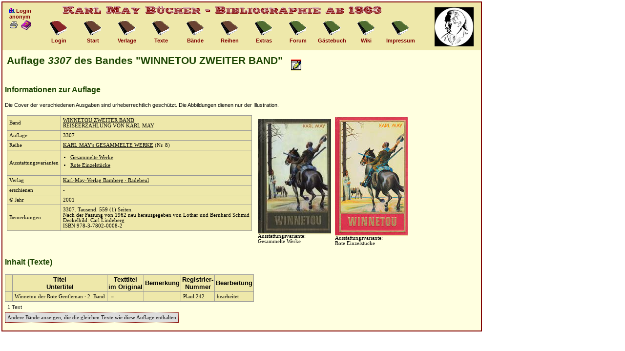

--- FILE ---
content_type: text/html; charset=UTF-8
request_url: https://buecher.karl-may-wiki.de/auflage.php?_id=5325
body_size: 3011
content:
<!DOCTYPE HTML PUBLIC "-//W3C//DTD HTML 4.01 Transitional//EN">
<HTML>
<HEAD>
<meta charset="UTF-8"/>
<meta http-equiv="content-type" content="text/html; charset=UTF-8">
<TITLE>Karl May B&uuml;cher - Bibliographie - Information zur Auflage</TITLE>
<meta http-equiv="cache-control" content="no-cache">
<meta http-equiv="pragma" content="no-cache">
<meta name="revisit-after" content="7 days">
<meta name="description" content="Karl May B&uuml;cher, Bibliographie">
<meta name="keywords" content="Karl May, B&uuml;cher">
<link href="icons/buch.ico" rel="shortcut icon">
<base target="_top">
<SCRIPT type="text/javascript" language = "javascript">

function doOpenBild(filename, id, breite, hoehe){
	 purl="./"+filename+"?&_id="+id+"&kmbid=a0ed155a3dbe186810357a0e0dc0db8f";
	 propstring="directories=0,location=0,menubar=0,resizeable=1,scrollbars=1,status=0,toolbar=0,dependent=1,width="+breite+",height="+hoehe+",left=20,top=20";
   c_win2=window.open(purl,"c_win2", propstring);
   c_win2.focus();
}

function doLoeschen(docId, name) {
	if (confirm( "\"" + name + "\" wirklich l�schen?")) {
 		document.sendform.method = "post";
 		document.sendform._id.value = docId;
 		document.sendform._aktion.value = "loeschen";
 		document.sendform.action = "/auflage.php";
 		document.sendform.submit();
 	}
}

function doEdit(docId) {
	document.sendform.method = "post";
	document.sendform._id.value = docId;
	document.sendform._aktion.value = "edit";
	document.sendform.action = "/auflage.php";
	document.sendform.submit();
}

function doCopy(docId) {
	document.sendform.method = "post";
	document.sendform._id.value = docId;
	document.sendform._aktion.value = "copy";
	document.sendform.action = "/auflage.php";
	document.sendform.submit();
}

function doOpenPopUp(filename, id, breite) {
	 purl="./"+filename+"?&_id="+id+"&kmbid=a0ed155a3dbe186810357a0e0dc0db8f";
	 propstring="directories=0,location=0,menubar=0,resizeable=1,scrollbars=1,status=0,toolbar=0,dependent=1,width="+breite+",height=400,left=20,top=20";
   c_win2=window.open(purl,"c_win2", propstring);
   c_win2.focus();
}

function checkAll(elem, maxid) {
	for (var j = 0; j < maxid; j++) {
		document.getElementsByName(elem+j)[0].checked = true;
  }
}

function uncheckAll(elem, maxid) {
	for (var j = 0; j < maxid; j++) {
		document.getElementsByName(elem+j)[0].checked = false;
  }
}

function switchAll(elem, maxid) {
	for (var j = 0; j < maxid; j++) {
		document.getElementsByName(elem+j)[0].checked = !document.getElementsByName("_verlag"+j)[0].checked;
  }
}

</SCRIPT>
<LINK REL="stylesheet" type="text/css" href="style.css">
</HEAD>

<BODY style="background-color:#ffffff; color:#000000;">
<div style="font-family:Verdana,Arial; font-size:12px; top:0px; left:0px;" align="center">


<!-- Beginn Navigation Box -->

<div style="position:absolute; top:3px; left:3px; width:980px; height:100px; background-color:#eee8aa; font-size:11px; font-weight:bold; color:#800000; border-right:2px solid #800000; border-left:2px solid #800000; border-top:2px solid #800000;">
<div style="position:absolute; top:0px; left:0px; width:900px; height:30px;">
<img src="./icons/titel.gif" width="680" height="30" border="0" alt="Titelbild"></div>
<div style="position:absolute; top:10px; left:10px; width:50px; height:60px;" align="center">
<IMG SRC="./icons/gruppe.gif" border=0 height=11 width=13 alt="i"> Login<BR><B>anonym</B>

<BR>
<A HREF="/auflage.php?_id=5325&amp;_print=1" TARGET=_BLANK><img src="./icons/print.gif" ALT="Druckansicht" BORDER=0></A>
<A HREF="https://www.karl-may-wiki.de/index.php/Seite_AUFLAGE_(Bibliographie)" TARGET=_BLANK><img src="./icons/frage.gif" alt="Hilfe" BORDER=0></A></DIV>
<div style="position:absolute; top:35px; left:80px; width:70px; height:60px;" align="center">
<a class="header" href="privat.php">
<img src="./icons/link_zu3.gif" width="36" height="37" border="0" alt="Icon"></a>
<br>Login</div>

<div style="position:absolute; top:35px; left:150px; width:70px; height:60px;" align="center">
<a class="header" href="index.php">
<img src="./icons/link_zu.gif" width="36" height="37" border="0" alt="Icon"></A>
<br>Start</div>

<div style="position:absolute; top:35px; left:220px; width:70px; height:60px;" align="center">
<a class="header" href="verlage.php">
<img src="./icons/link_zu.gif" width="36" height="37" border="0" alt="Icon"></A>
<br>Verlage</div>

<div style="position:absolute; top:35px; left:290px; width:70px; height:60px;" align="center">
<a class="header" href="texte.php"><img src="./icons/link_zu.gif" width="36" height="37" border="0" alt="Icon"></A>
<br>Texte</div>

<div style="position:absolute; top:35px; left:360px; width:70px; height:60px;" align="center">
<a class="header" href="baende.php">
<img src="./icons/link_zu.gif" width="36" height="37" border="0" alt="Icon"></a>
<br>B&auml;nde</div>

<div style="position:absolute; top:35px; left:430px; width:70px; height:60px;" align="center">
<a class="header" href="reihen.php">
<img src="./icons/link_zu.gif" width="36" height="37" border="0" alt="Icon"></a>
<br>Reihen</div>

<div style="position:absolute; top:35px; left:500px; width:70px; height:60px;" align="center">
<a class="header" href="extras.php">
<img src="./icons/link_zu2.gif" width="36" height="37" border="0" alt="Icon"></a>
<br>Extras</div>

<div style="position:absolute; top:35px; left:570px; width:70px; height:60px;" align="center">
  <a class="header" href="forumstart.html">
  <img src="./icons/link_zu2.gif" width="36" height="37" border="0" alt="Forum"></A>
<br>Forum</div>

<div style="position:absolute; top:35px; left:640px; width:70px; height:60px;" align="center">
<a class="header" href="feedback.php">
<img src="./icons/link_zu2.gif" width="36" height="37" border="0" alt="Icon"></a>
<br>G&auml;stebuch</div>

<div style="position:absolute; top:35px; left:710px; width:70px; height:60px;" align="center">
<a class="header" href="https://www.karl-may-wiki.de/index.php/" target="_blank">
<img src="./icons/link_zu2.gif" width="36" height="37" border="0" alt="Wiki"></a>
<br>Wiki</div>

<div style="position:absolute; top:35px; left:780px; width:70px; height:60px;" align="center">
<a class="header" href="impressum.php">
<img src="./icons/link_zu2.gif" width="36" height="37" border="0" alt="Impressum"></a>
<br>Impressum</div>

<div style="position:absolute; top:10px; left:885px; width:70px; height:80px;" align="center">
<img src="./icons/logo.jpg" width="80" height="80" border="0" alt="Logo Karl-May-Verein"></div>
</div>

</div>  <!-- Ende Navigation Box -->

<!--Hauptteil-->

<div style="padding:5px; position:absolute; top:103px; left:3px; width:970px; min-height:485px; background-color:#ffffe0; font-family:Verdana; font-size:10px; border-bottom:2px solid #800000; border-right:2px solid #800000; border-left:2px solid #800000;">
<TABLE class="nobordernotab"><TR>
<TD class="nobordernotab"><h2>Auflage <I>3307</I> des Bandes &quot;WINNETOU ZWEITER BAND&quot;</h2></TD><TD class="nobordernotab">&nbsp;&nbsp;&nbsp;<a href="objektfb.php?_typ=5&amp;_id=5325"><img src="icons/feedback.gif" border=0 alt="Anmerkung zu diesem Label"></A></TD>
</TR></TABLE>

<h3>Informationen zur Auflage</h3>
<DIV class="crhinweis">Die Cover der verschiedenen Ausgaben sind urheberrechtlich gesch&uuml;tzt.
Die Abbildungen dienen nur der Illustration.</DIV>
<BR>
<TABLE class="nobordernotab"><TR><TD class="nobordernotab" VALIGN=TOP>

<TABLE><TR>
<TD>Band</TD><TD><A HREF="banddetails.php?_id=37">WINNETOU ZWEITER BAND</A><BR>REISEERZ&Auml;HLUNG VON KARL MAY</TD>
</TR><TR>
<TD>Auflage</TD><TD>3307</TD>
</TR><TR>
<TD>Reihe</TD><TD><A HREF="reihendetails.php?_id=3">KARL MAY's GESAMMELTE WERKE</A> (Nr. 8)</TD>
</TR><TR>
<TD>Ausstattungsvarianten</TD><TD><UL class="liste">
<LI class="liste"><A HREF="allpicsausvar.php?_ausvarid=42">Gesammelte Werke</A></LI>
<LI class="liste"><A HREF="allpicsausvar.php?_ausvarid=28">Rote Einzelst&uuml;cke</A></LI>
</UL></TD>
</TR><TR>
<TD>Verlag</TD><TD><A HREF="verlagdetails.php?_id=2">Karl-May-Verlag Bamberg &middot; Radebeul</A>
</TD>
</TR><TR>
<TD>erschienen</TD><TD>-</TD>
</TR><TR>
<TD>&copy; Jahr</TD><TD>2001</TD>
</TR><TR>
<TD>Bemerkungen</TD><TD>3307. Tausend. 559 (1) Seiten.<br />
Nach der Fassung von 1962 neu herausgegeben von Lothar und Bernhard Schmid<br />
Deckelbild: Carl Lindeberg<br />
ISBN 978-3-7802-0008-2</TD>
</TR></TABLE>

</TD><TD class="nobordernotab">
<TABLE class="nobordernotab"><TR>
<TD class="nobordernotab">
<a href="javascript:doOpenBild('popup_bild.php',954,345,525)"><img src="./uploads/thumbs/gw_08_1850_3254.jpg" border="0" alt="" width="150" height="234"></A>
<BR>Ausstattungsvariante:<BR>Gesammelte Werke
</TD>
<TD class="nobordernotab">
<a href="javascript:doOpenBild('popup_bild.php',4233,335,525)"><img src="./uploads/thumbs/gw08_3307_rot.jpg" border="0" alt="" width="150" height="242"></A>
<BR>Ausstattungsvariante:<BR>Rote Einzelstücke
</TD>
</TR></TABLE>
</TD></TR></TABLE>

<h3>Inhalt (Texte)</h3>
<TABLE><TR>
<TH>&nbsp;</TH><TH>Titel<BR>Untertitel</TH><TH>Texttitel<BR>im Original</TH><TH>Bemerkung</TH><TH>Registrier-<BR>Nummer</TH><TH>Bearbeitung</TH>
</TR>
<TR>
<TD>&nbsp;&nbsp;</TD>
<TD><A HREF="textdetails.php?_id=7">Winnetou der Rote Gentleman &middot; 2. Band</A>
</TD>
<TD>&nbsp;=</TD>
<TD>&nbsp;</TD>
<TD NOWRAP>Plaul 242</TD>
<TD>bearbeitet</TD>
</TR>
</TABLE>

<DIV class="anzahl">1 Text</DIV>
<TABLE class="aktion"><TR><TD class="aktion">
<a class="aktion" href="bandvergleich.php?_id=37&amp;_auflageid=5325">Andere B&auml;nde anzeigen, die die gleichen Texte wie diese Auflage enthalten</a>
</TD></TR></TABLE>
<BR>


<!-- Beginn Footer -->

</DIV>

</BODY>
</HTML>